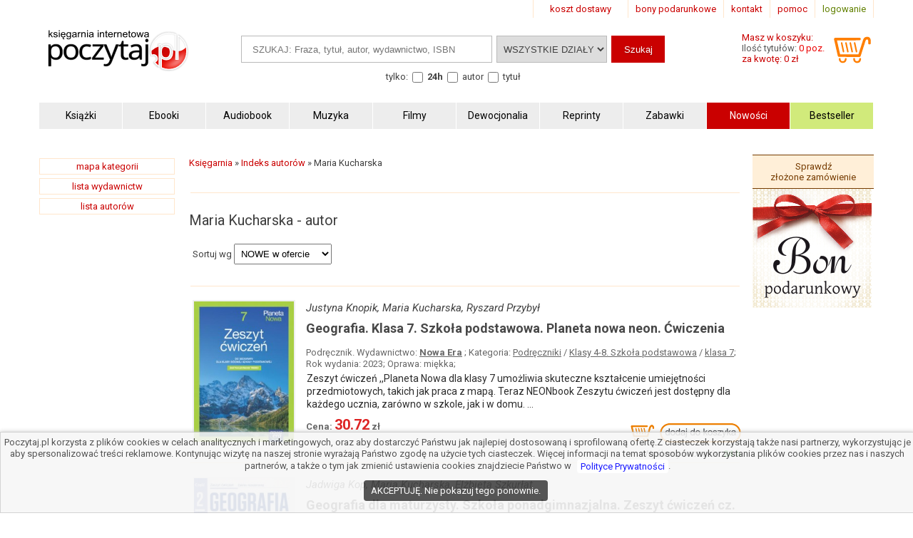

--- FILE ---
content_type: text/html; charset=UTF-8
request_url: https://www.poczytaj.pl/a/maria-kucharska
body_size: 13208
content:
<!DOCTYPE html>
<html lang="pl">
<head>
<link href="https://www.google-analytics.com" rel="preconnect">
<meta http-equiv="Content-Type" content="text/html; charset=UTF-8" />
<meta name="application-name" content="poczytaj.pl - księgarnia internetowa" />
<meta name="language" content="pl" />
<title lang="pl-pl">Maria Kucharska - autor | Księgarnia internetowa Poczytaj.pl</title>
<meta name="author" content="poczytaj.pl" />
<meta name="classification" content="księgarnia internetowa" />
<meta name="copyrights" content="Księgarnia internetowa Poczytaj.pl" />
<base href="https://www.poczytaj.pl" />
<link rel="dns-prefetch" href="https://fonts.gstatic.com" crossorigin="" />
<link rel="dns-prefetch" href="https://fonts.googleapis.com" crossorigin="" />
<link rel="dns-prefetch" href="https://static.poczytaj.pl" />

<meta name="description" content="Maria Kucharska - książki i inne utwory autora oferowane przez księgarnie internetową Poczytaj.pl Sprawdź jakie rabaty przygotowaliśmy specjalnie dla Ciebie." /><meta name="keywords" content="Maria,Kucharska,autor" />
<meta name="robots" content="index, follow" />
<meta name="googlebot" content="index, follow" />
<link rel="canonical" href="https://www.poczytaj.pl/a/maria-kucharska" />
<meta name="Distribution" content="Global" />
<meta name="language" content="pl" />  
<link rel="shortcut icon" href="https://www.poczytaj.pl/favicon.ico"  />
<meta name="viewport" content="width=device-width, initial-scale=1" />
<meta http-equiv="X-UA-Compatible" content="IE=edge">
<link rel="StyleSheet" type="text/css" href="https://static.poczytaj.pl/style.css?datcss=33175610132" media="all" blocking="render"  /> <link rel="StyleSheet" type="text/css" href="https://static.poczytaj.pl/responsive.css?datcss=313535210141" blocking="render" /> <link rel="apple-touch-icon-precomposed" href="https://www.poczytaj.pl/apple-touch-icon.png" />

<!--[if lt IE 9]>
                <script src="/html5shiv.js" async></script>
<![endif]-->

 <!--[if lte IE 7]>
	<link rel="stylesheet" type="text/css" href="/style_6_IE7.css" media="all" />
<![endif]-->

<script>
window.suggestmeyes_loaded = true;
function stronanowa(strToUrl, szer, wys)
{
strToUrll=strToUrl;
opcje='toolbar=no,location=no,directories=no,status=no,menubar=no,scrollbars=no,resizable=no,copyhistory=no,width='+szer+',height='+wys;
nazwa='Jpg'+szer+"x"+wys;
window.open(strToUrll,nazwa,opcje);
};

function utworz_ciasteczko(nazwa, value, dni) 
{
var date = new Date();
date.setTime(date.getTime() + (dni*24*60*60*1000));
var czas = "; expires=" + date.toGMTString();
document.cookie = nazwa+"="+value+czas+"; domain=www.poczytaj.pl;path=/";
}

function czytaj_cookie(nazwa) {
var nazwy = nazwa + "=";
var za = document.cookie.split(';');
for(var i=0; i < za.length; i++) 
{
var c = za[i];
while (c.charAt(0) == ' ') c = c.substring(1, c.length);
if (c.indexOf(nazwy) == 0) return c.substring(nazwy.length, c.length);}
return null;
}

function zamknij_okno_ciasteczka() 
{
utworz_ciasteczko('cookies_zamkniete', 'T', 365);
document.getElementById('cookies_wiadomosc').style.display = 'none';
}

function sprawdz_okno_ciasteczka() 
{
if(czytaj_cookie('cookies_zamkniete') == 'T') {document.getElementById('cookies_wiadomosc').style.display = 'none';}
}
 </script>
<!-- Google Tag Manager -->
<script>(function(w,d,s,l,i){w[l]=w[l]||[];w[l].push({'gtm.start':
new Date().getTime(),event:'gtm.js'});var f=d.getElementsByTagName(s)[0],
j=d.createElement(s),dl=l!='dataLayer'?'&l='+l:'';j.async=true;j.src=
'https://www.googletagmanager.com/gtm.js?id='+i+dl;f.parentNode.insertBefore(j,f);
})(window,document,'script','dataLayer','GTM-PF2QR9K');</script>
<!-- End Google Tag Manager -->
</head><body><!-- Google Tag Manager (noscript) -->
<noscript><iframe src="https://www.googletagmanager.com/ns.html?id=GTM-PF2QR9K"
height="0" width="0" style="display:none;visibility:hidden"></iframe></noscript>
<!-- End Google Tag Manager (noscript) --><header>
<div id="nav_gora"><div class="wyloguj"><a rel="nofollow" href="https://www.poczytaj.pl/koszyk#logowanie" class="logout">logowanie</a></div>
<div class="nav_but"><a href="https://www.poczytaj.pl/pomoc"  title="pomoc - jak zamówić, jak zapłacić">pomoc</a></div>
<div class="nav_but"><a href="https://www.poczytaj.pl/o-firmie" title="adres, telefony, email">kontakt</a></div>
<div><a href="https://www.poczytaj.pl/bony-prezentowe"  title="Strona z bonami podarunkowymi">bony podarunkowe</a></div> 
<div class="koszt_dostawy"><a href="https://www.poczytaj.pl/koszty-wysylki"  title="tabela kosztów dostarczenia przesyłki">koszt dostawy</a></div> 
</div> <div class="clear"></div>

<div id="box_logo">
<script type="application/ld+json">
{
  "@context": "http://schema.org",
  "@type": "Organization",
  "url": "https://www.poczytaj.pl",
  "logo": "https://static.poczytaj.pl/grafika/logo-poczytaj.svg",
  "name": "Księgarnia Poczytaj.pl"
}
</script><a href="https://www.poczytaj.pl" title="Strona główna" ><img src="https://static.poczytaj.pl/grafika/logo-poczytaj.svg"   alt="Logo Poczytaj.pl"  height="60" width="200" /></a></div><div id='koszyk_info'>
<div class="float_left">
<a rel="nofollow" href="https://www.poczytaj.pl/koszyk"  title="koszyk zamówienia">
<div><span>Masz w koszyku:</span></div>
<div class="cart" style="color:#575757">Ilość tytułów: <span class="red">0 poz.</span><span class="display_block"> za kwotę: 0 zł</span></div>
</a>
</div>
<div class="float_right">
<a rel="nofollow" href="https://www.poczytaj.pl/koszyk"  title="koszyk zamówienia"><img src="https://static.poczytaj.pl/grafika/koszyk.svg"  alt="pokaz koszyk"   height="40" width="60" /></a>
</div></div>
<script type="application/ld+json">
{
  "@context": "http://schema.org",
  "@type": "WebSite",
  "url": "https://www.poczytaj.pl",
  "potentialAction": [{
    "@type": "SearchAction",
    "target": "https://www.poczytaj.pl/index.php?akcja=pokaz_ksiazki&szukaj={szukaj}",
    "query-input": "required name=szukaj"
  }]
}
</script>
<div id="box_szukaj">
<form action="https://www.poczytaj.pl/index.php" method="get"><input type="hidden" name="akcja" value="pokaz_ksiazki" /><div id="button" style="vertical-align:top; margin: 0 5px 0 0;cursor: pointer;"><img src="https://static.poczytaj.pl/grafika/menu_b.png" width="40" height="40" alt="rozwiń menu"/></div><div style="vertical-align:top">
<label style="display: none !important" for="search"><span>Szukaj: </span></label>
<input type="text" value="" id="search" name="szukaj" placeholder="SZUKAJ: Fraza, tytuł, autor, wydawnictwo, ISBN" size="20" class="szukaj" required=""/></div><div style="vertical-align:top"><label style="display: none !important" for="category"><span>Kategoria: </span></label><select id="category" name="kategoria_szukaj" class="kategoria_szukaj">
<option value="cala_oferta" >WSZYSTKIE DZIAŁY</option><option value="01000000"  >KSIĄŻKI</option> <option value="01010000"  >- Albumy</option> <option value="01020000"  >- Biografie i wspomnienia</option> <option value="01030000"  >- Czasopisma</option> <option value="01040000"  >- Ekonomia i biznes</option> <option value="01050000"  >- Filozofia</option> <option value="01060000"  >- Historia</option> <option value="01250000"  >- Humanistyka</option> <option value="01070000"  >- Literatura</option> <option value="01220000"  >- Nauki ścisłe i przyrodnicze</option> <option value="01240000"  >- Pedagogika</option> <option value="01080000"  >- Polityka</option> <option value="01090000"  >- Poradniki</option> <option value="01140000"  >- Przewodniki i mapy</option> <option value="01100000"  >- Psychologia</option> <option value="01110000"  >- Religia</option> <option value="01120000"  >- Słowniki i encyklopedie</option> <option value="01230000"  >- Socjologia</option> <option value="01150000"  >- Sport</option> <option value="01130000"  >- Sztuka</option> <option value="01180000"  >- Reprinty</option> <option value="01270000"  >- Dla dzieci</option> <option value="01210000"  >- Książki inne</option> <option value="01190000"  >- Książki obcojęzyczne</option> <option value="01280000"  >- Kalendarze</option> <option value="01400000"  >- Zapowiedzi</option> <option value="01300000"  >- Oferta specjalna !</option> <option value="08000000"  >PODRĘCZNIKI</option> <option value="08050000"  >- Przedszkole</option> <option value="08040000"  >- Klasy 1-3. Szkoła podstawowa</option> <option value="08070000"  >- Klasy 4-8. Szkoła podstawowa</option> <option value="05000000"  >HERBATY</option> <option value="08030000"  >- Gimnazjum</option> <option value="08080000"  >- Szkoła ponadpodstawowa</option> <option value="08130000"  >- Przygotowanie do matury</option> <option value="08140000"  >- Szkoły artystyczne</option> <option value="08120000"  >- Języki obce</option> <option value="08100000"  >- Tablice</option> <option value="08110000"  >- Lektury</option> <option value="08060000"  >- Przedmioty zawodowe</option> <option value="08020000"  >- Podręczniki akademickie</option> <option value="08010000"  >- Inne</option> <option value="10000000"  >AUDIOBOOK</option> <option value="10040000"  >- Literatura, Proza</option> <option value="10030000"  >- Obcojęzyczne</option> <option value="10010000"  >- Dla dzieci i młodzieży</option> <option value="10020000"  >- Historyczne</option> <option value="10050000"  >- Inne</option> <option value="02000000"  >REPRINTY I REPLIKI</option> <option value="02010000"  >- Reprinty książek</option> <option value="02020000"  >- Reprinty map</option> <option value="02030000"  >- Reprinty rycin</option> <option value="02050000"  >- Repliki</option> <option value="04000000"  >MUZYKA</option> <option value="04010000"  >- Klasyczna</option> <option value="04030000"  >- Inna</option> <option value="04020000"  >- Rozrywkowa</option> <option value="04040000"  >- Płyta winylowa</option> <option value="06000000"  >MULTIMEDIA</option> <option value="06010000"  >- Gry</option> <option value="06020000"  >- Programy edukacyjne</option> <option value="07000000"  >FILMY</option> <option value="07250000"  >- Filmy religijne</option> <option value="07170000"  >- Filmy wojenne</option> <option value="07190000"  >- Filmy animowane</option> <option value="06030000"  >- Oprogramowanie</option> <option value="07010000"  >- Filmy dla dzieci</option> <option value="07100000"  >- Filmy obyczajowe</option> <option value="07150000"  >- Science-fiction</option> <option value="07050000"  >- Filmy historyczne</option> <option value="07030000"  >- Filmy dokumentalne</option> <option value="07090000"  >- Filmy muzyczne</option> <option value="07120000"  >- Filmy polskie</option> <option value="07130000"  >- Filmy przygodowe</option> <option value="07020000"  >- Filmy dla młodzieży</option> <option value="07060000"  >- Thriller i horror</option> <option value="07080000"  >- Komedia</option> <option value="07110000"  >- Romans</option> <option value="07160000"  >- Filmy sensacyjne</option> <option value="07180000"  >- Seriale</option> <option value="07040000"  >- Inne</option> <option value="07220000"  >- Teatr telewizji</option> <option value="07230000"  >- Dramat</option> <option value="07240000"  >- Filmy fantasy</option> <option value="09000000"  >ZABAWKI</option> <option value="09010000"  >- Gry planszowe</option> <option value="09020000"  >- Puzzle</option> <option value="09090000"  >- Klocki</option> <option value="09070000"  >- Edukacyjne</option> <option value="09150000"  >- Plastyczne</option> <option value="09200000"  >- Tablice</option> <option value="09210000"  >- Tatuaże</option> <option value="09240000"  >- Zabawki kreatywne</option> <option value="09040000"  >- Dla chłopców</option> <option value="09100000"  >- Lalki</option> <option value="09110000"  >- Łamigłówki</option> <option value="09120000"  >- Maskotki</option> <option value="09250000"  >- Lego</option> <option value="09160000"  >- Pojazdy</option> <option value="09170000"  >- Roboty</option> <option value="09060000"  >- Domino</option> <option value="09230000"  >- Zabawki drewniane</option> <option value="09050000"  >- Do kąpieli</option> <option value="09080000"  >- Instrumenty muzyczne</option> <option value="09180000"  >- Sport i rekreacja</option> <option value="09140000"  >- Pamiętniki</option> <option value="09030000"  >- Bal przebierańców</option> <option value="09190000"  >- Świecące w ciemnościach</option> <option value="12000000"  >ANTYKWARIAT</option> <option value="13000000"  >ARTYKUŁY SZKOLNE I PAPIERNICZE </option> <option value="13360000"  >- Piórniki</option> <option value="13060000"  >- Cyrkle</option> <option value="13070000"  >- Długopisy</option> <option value="13080000"  >- Dziurkacze</option> <option value="13090000"  >- Farbki</option> <option value="13100000"  >- Flamastry</option> <option value="13140000"  >- Kleje</option> <option value="13180000"  >- Kreda</option> <option value="13160000"  >- Korektory</option> <option value="13190000"  >- Kredki</option> <option value="13230000"  >- Markery</option> <option value="13280000"  >- Ołówki</option> <option value="13350000"  >- Pióra</option> <option value="13130000"  >- Kalkulatory</option> <option value="13470000"  >- Teczki</option> <option value="13570000"  >- Zeszyty</option> <option value="13380000"  >- Plastelina</option> <option value="13210000"  >- Linijki</option> <option value="13040000"  >- Bloki</option> <option value="13260000"  >- Nożyczki</option> <option value="13240000"  >- Naklejki</option> <option value="13580000"  >- Zszywacze</option> <option value="13400000"  >- Pomoce naukowe</option> <option value="13270000"  >- Okładki</option> <option value="13250000"  >- Notatniki</option> <option value="13050000"  >- Cienkopisy</option> <option value="13150000"  >- Koperty i karnety</option> <option value="13490000"  >- Temperówki</option> <option value="13530000"  >- Zakładki</option> <option value="13560000"  >- Zestawy szkolne</option> <option value="13110000"  >- Glina</option> <option value="13390000"  >- Plecaki</option> <option value="13330000"  >- Pinezki, spinacze, zszywki</option> <option value="13320000"  >- Pędzelki</option> <option value="13550000"  >- Zestawy</option> <option value="13120000"  >- Gumki</option> <option value="13010000"  >- Kreatywne</option> <option value="13520000"  >- Worki na buty</option> <option value="13410000"  >- Segregatory</option> <option value="13030000"  >- Bibuła</option> <option value="13170000"  >- Party, przyjęcia</option> <option value="13220000"  >- Magnesy</option> <option value="13290000"  >- Organizery</option> <option value="13300000"  >- Papier kancelaryjny</option> <option value="13420000"  >- Skoroszyty</option> <option value="13310000"  >- Papier ksero</option> <option value="13430000"  >- Skorowidze</option> <option value="13440000"  >- Stempelki</option> <option value="13450000"  >- Szablony</option> <option value="13460000"  >- Taśmy</option> <option value="13480000"  >- Tekstylia</option> <option value="13510000"  >- Tusze</option> <option value="13500000"  >- Tuby</option> <option value="13540000"  >- Zakładki do książek</option> <option value="14000000"  >AKCESORIA</option> <option value="14020000"  >- Gadżety</option> <option value="14030000"  >- Galanteria</option> <option value="14010000"  >- Etui na telefon, case</option> <option value="15000000"  >DEWOCJONALIA</option> <option value="15010000"  >- Różańce</option> <option value="15020000"  >- Bransolety</option> <option value="15030000"  >- Medaliki</option> <option value="15050000"  >- Krzyże</option> <option value="15060000"  >- Naklejki i magnesy</option> <option value="15040000"  >- Naszyjniki</option> <option value="75000000"  >ZDROWIE I STYL</option> <option value="75010000"  >- Miody</option> <option value="11000000"  >E-BOOK</option> <option value="11060000"  >- Historia</option> <option value="11220000"  >- Biografie</option> <option value="11380000"  >- Kuchnia</option> <option value="11450000"  >- Literatura popularnonaukowa</option> <option value="11460000"  >- Literaturoznawstwo</option> <option value="11510000"  >- Muzyka</option> <option value="11570000"  >- Polityka</option> <option value="11580000"  >- Poradniki</option> <option value="11020000"  >- Biologia Przyroda</option> <option value="11660000"  >- Religia Religioznawstwo Teologia</option> <option value="11030000"  >- Ekonomia Biznes</option> <option value="11770000"  >- Wojskowość Militaria</option> <option value="11040000"  >- Filozofia</option> <option value="11830000"  >- Literatura faktu</option> <option value="11050000"  >- Geografia</option> <option value="11070000"  >- Literatura dla dzieci</option> <option value="11080000"  >- Literatura dla młodzieży</option> <option value="11090000"  >- Matematyka</option> <option value="11100000"  >- Medycyna</option> <option value="11110000"  >- Pedagogika Oświata i szkolnictwo</option> <option value="11120000"  >- Poezja</option> <option value="11130000"  >- Psychologia</option> <option value="11140000"  >- Socjologia</option> <option value="11150000"  >- Sport Żeglarstwo</option> <option value="11170000"  >- Albumy</option> <option value="11180000"  >- Architektura</option> <option value="11190000"  >- Astrologia Parapsychologia</option> <option value="11200000"  >- Atlasy</option> <option value="11210000"  >- Bibliotekoznawstwo</option> <option value="11230000"  >- Chemia</option> <option value="11240000"  >- Dom</option> <option value="11250000"  >- Dramat</option> <option value="11260000"  >- Edukacja</option> <option value="11270000"  >- Ekologia Ochrona środowiska</option> <option value="11280000"  >- Encyklopedie</option> <option value="11290000"  >- Fantastyka</option> <option value="11300000"  >- Fizyka Astronomia</option> <option value="11310000"  >- Hobby Rekreacja</option> <option value="11320000"  >- Horror Groza</option> <option value="11330000"  >- Humor Satyra</option> <option value="11340000"  >- Informatyka</option> <option value="11350000"  >- Językoznawstwo</option> <option value="11360000"  >- Komiks</option> <option value="11370000"  >- Kryminał</option> <option value="11390000"  >- Kultura</option> <option value="11400000"  >- Leksykony</option> <option value="11410000"  >- Lektury szkolne</option> <option value="11420000"  >- Listy</option> <option value="11430000"  >- Literatura kobieca</option> <option value="11440000"  >- Literatura piękna</option> <option value="11470000"  >- Malarstwo</option> <option value="11490000"  >- Mitologia Legendy Podania</option> <option value="11500000"  >- Motoryzacja</option> <option value="11520000"  >- Nauka języków</option> <option value="11530000"  >- Ogród</option> <option value="11540000"  >- Opowiadania</option> <option value="11550000"  >- Pamiętniki Wspomnienia Dzienniki</option> <option value="11560000"  >- Poezja dla dzieci</option> <option value="11590000"  >- Powieść historyczna</option> <option value="11600000"  >- Powieść podróżnicza</option> <option value="11610000"  >- Powieść przygodowa</option> <option value="11620000"  >- Prawo Książki dla praktyków</option> <option value="11630000"  >- Prawo Podręczniki</option> <option value="11640000"  >- Przewodniki</option> <option value="11650000"  >- Publicystyka Esej</option> <option value="11670000"  >- Reportaż</option> <option value="11680000"  >- Rolnictwo Hodowla</option> <option value="11690000"  >- Romans</option> <option value="11700000"  >- Sensacja Thriller</option> <option value="11710000"  >- Słowniki</option> <option value="11720000"  >- Sztuka</option> <option value="11730000"  >- Śpiewniki Kolędy</option> <option value="11740000"  >- Teatr Film</option> <option value="11750000"  >- Technika</option> <option value="11760000"  >- Turystyka Hotelarstwo</option> <option value="11780000"  >- Wywiad</option> <option value="11790000"  >- Zdrowie Uroda</option> <option value="11810000"  >- Podręczniki szkolne</option> <option value="11820000"  >- Literatura obcojęzyczna</option> <option value="11840000"  >- Gry</option> <option value="11850000"  >- Proza</option> <option value="11860000"  >- Erotyka</option> </select></div><div style="vertical-align:top"><input type="submit" value="Szukaj"  class="szukaj_t" /></div><input type="hidden" name="id" value="best" /><input type="hidden" name="limit" value="10" /><div class="box_check"><span>tylko:</span>
<input class="checkbox" name="czas_realizacji" id="24h" type="checkbox" value="24"  />&nbsp;<label for="24h"><b>24h</b></label>
<fieldset style="display:inline;border:0"><input class="checkbox" name="gdzie" id="autor" type="checkbox" value="autor"  /> <label for="autor">autor</label> 
<input class="checkbox" name="gdzie" id="tytul" type="checkbox" value="tytul"  />  <label for="tytul">tytuł</label></fieldset>   
  
</div></form></div><div class="clear"></div><div id="nawigacja">
<nav>
<ul>
<li><a href="https://www.poczytaj.pl/k/ksiazki"  title="Książki - Tanie książki każdego rodzaju i tematyki"><strong>Książki</strong></a></li>
<li><a href="https://www.poczytaj.pl/k/e-book"  title="Ebooki"><strong><span>Ebooki</span></strong></a></li>
<li><a href="https://www.poczytaj.pl/k/audiobook"   title="Najlepsze Audiobooki | Tanie Audiobooki mp3"><strong>Audiobook</strong></a></li>
<li><a href="https://www.poczytaj.pl/k/muzyka"   title="Utwory muzyczne, piosenki, muzyka, płyty"><strong>Muzyka</strong></a></li>
<li><a href="https://www.poczytaj.pl/k/filmy"  title="Filmy | Oferta filmów DVD"><strong>Filmy</strong></a></li>
<li><a href="https://www.poczytaj.pl/k/dewocjonalia"  title="Dewocjonalia"><strong>Dewocjonalia</strong></a></li>
<li><a href="https://www.poczytaj.pl/k/reprinty"  title="Reprinty"><strong>Reprinty</strong></a></li>
<li><a href="https://www.poczytaj.pl/k/zabawki"  title="Zabawki dla dzieci"><strong>Zabawki</strong></a></li>
<li class="nowosc"><a href="https://www.poczytaj.pl/nowosci"  title="Ostatnio dodane książki"><strong>Nowości</strong></a></li>
<li class="bestseller"><a href="https://www.poczytaj.pl/bestseller"  title="Najlepiej sprzedające się książki"><strong>Bestseller</strong></a></li>
</ul>
</nav>
</div>
<div class="clear"></div>
</header><aside><div id="cookies_wiadomosc">
 Poczytaj.pl korzysta z plików cookies w celach analitycznych i marketingowych, oraz aby dostarczyć Państwu jak najlepiej dostosowaną i sprofilowaną ofertę.Z ciasteczek korzystają także nasi partnerzy, wykorzystując je aby spersonalizować treści reklamowe. Kontynując wizytę na naszej stronie wyrażają Państwo zgodę na użycie tych ciasteczek. Więcej informacji na temat sposobów wykorzystania plików cookies przez nas i naszych partnerów, a także o tym jak zmienić ustawienia cookies znajdziecie Państwo w <a href="https://www.poczytaj.pl/polityka_prywatnosci" title="Polityka Prywatnosci" style="color: #00f; background-color: #fff;">Polityce Prywatności</a>.<br /><div style="  line-height: 13px;
  background-color: #424242;
  padding: 8px 10px;
  margin: 10px;
  margin-left: 0px;
  display: inline-block;
  vertical-align: middle;
  color: #FFF;
  border-radius: 4px;
  margin-left: 5px;
  text-decoration: none;
  cursor: pointer;
" onclick="javascript:zamknij_okno_ciasteczka();" id="zamknji_okno_cookies"> AKCEPTUJĘ. Nie pokazuj tego ponownie. </div ></div>
<script>sprawdz_okno_ciasteczka();</script></aside><div id="sekcja">
<div id="lewa_kolumna">
<div class="ramka"><a href="https://www.poczytaj.pl/k" title="lista kategorii">mapa kategorii</a></div>
<div class="ramka"><a href="https://www.poczytaj.pl/w">lista wydawnictw</a>
</div>
<div class="ramka"><a href="https://www.poczytaj.pl/indeks_autorow">lista autorów</a>
</div> <nav>    <script type="application/ld+json">
{
  "@context": "http://schema.org",
  "@type": "BreadcrumbList",
  "itemListElement": [
   {
    "@type": "ListItem",
    "position": 1,
    "item": {
      "@id": "https://www.poczytaj.pl",
      "name": "Księgarnia"
    }
  },{
    "@type": "ListItem",
    "position": 2,
    "item": {
      "@id": "https://www.poczytaj.pl/indeks_autorow",
      "name": "Indeks autorów"
    }
  }  ]
}
</script>  
 </nav></div><main id="main1"><div id="sciezka"><div><a href="https://www.poczytaj.pl" title="Księgarnia Poczytaj.pl"><span>Księgarnia</span></a> &#187; <div><a href="https://www.poczytaj.pl/indeks_autorow"  title="Indeks autorów"  class="kat1"><span>Indeks autorów</span></a> &#187; <div>Maria Kucharska</div></div></div></div><div class="clear"></div><hr /><div class="nazwa_strony" style="float:left">  <h1>Maria Kucharska - autor</h1></div><div class="clear"></div>
<div class="padding"><div class="sort_form"><form  action="/a/maria-kucharska" method="get" style="margin:0"><label class="dane red" for="sortowanie">Sortuj wg</label> <select id="sortowanie" name="id" onchange="javascript:submit()"><option  value="tytul">tytułu</option>
<option  value="cena_r">ceny rosnąco</option>
<option  value="cena_m">ceny malejąco</option> <option  value="best">Najlepiej pasujące</option> <option selected="selected" value="data">NOWE w ofercie</option> 
</select></form></div></div><hr /><div class="clear"></div> <div>
<div class="lista_okl"><a title="Więcej..." href="https://www.poczytaj.pl/podrecznik/geografia-sp-7-planeta-nowa-neon-cw-2023-knopik-justyna,567367"><img src="https://static.poczytaj.pl/grafika/loading.gif" data-src="https://staticl.poczytaj.pl/567000/geografia-sp-7-planeta-nowa-neon-cw-2023-knopik-justyna,567367-s.jpg"     alt="okładka podręcznika - Geografia. Klasa 7. Szkoła podstawowa. Planeta nowa neon. Ćwiczenia"  class="lazy okl"  width="140" height="197" /></a></div>
<div class="lista_poz">
  <div class="autor_lista">Justyna Knopik, Maria Kucharska, Ryszard Przybył</div><div><h3><a href="https://www.poczytaj.pl/podrecznik/geografia-sp-7-planeta-nowa-neon-cw-2023-knopik-justyna,567367" class="tytul" title="Geografia. Klasa 7. Szkoła podstawowa. - Justyna Knopik" id="id567367">Geografia. Klasa 7. Szkoła podstawowa. Planeta nowa neon. Ćwiczenia</a></h3></div> 
  <span class="dane">Podręcznik. Wydawnictwo:  <strong><a href="https://www.poczytaj.pl/w/nowa-era"  style="color:rgb(103, 103, 103)" title="Książki, publikacje wydane przez Nowa Era">Nowa Era</a> </strong>;  Kategoria: <a href="k/podreczniki" style="color:rgb(103, 103, 103)" title="Podręczniki szkolne i akademickie | Książki do szkoły" >Podręczniki</a> / <a href="k/podreczniki-klasy-4-8-szkola-podstawowa" style="color:rgb(103, 103, 103)" title="Podręczniki do klas 4-8 szkoły podstawowej" >Klasy 4-8. Szkoła podstawowa</a> / <a href="k/szkola-podstawowa-klasa-7" style="color:rgb(103, 103, 103)" title="" >klasa 7</a>; Rok wydania: 2023; Oprawa: miękka; </span>  <div class="opis">Zeszyt ćwiczeń ,,Planeta Nowa dla klasy 7 umożliwia skuteczne kształcenie umiejętności przedmiotowych, takich jak praca z mapą. Teraz NEONbook Zeszytu ćwiczeń jest dostępny dla każdego ucznia, zarówno w szkole, jak i w domu. ...</div> 
<div class="lista_cena"><span class="cena display_block"> <span class="cenad">30.72</span>&nbsp;</span></div> <div class="lista_koszyk"><form name="addToCartForm567367286" class="addToCartForm567367286">
  <input type="hidden" id="inputid567367286" class="inputid" value="567367"/>
  <input type="hidden" id="inputt567367286" class="inputt" value="567367286"/>
  <input id="submitbutton567367286" class="bt_add tg-btn tg-btnstyletwo"  type="image" alt="DODAJ DO KOSZYKA" src="https://static.poczytaj.pl/grafika/koszyk_n.png" />
</form> <span>Wyślemy w czasie:</span><span class="green"><b> 24 h </b> </span></div> 
</div></div>
  <div class="clear"><hr /></div>            
               <div>
<div class="lista_okl"><a title="Więcej..." href="https://www.poczytaj.pl/podrecznik/geografia-dla-maturzysty-zeszyt-cwiczen-czesc-2-zakres-rozszerzony-szkola-ponadgimnazjalna-jadwiga-kop,410331"><img src="https://static.poczytaj.pl/grafika/loading.gif" data-src="https://staticl.poczytaj.pl/410000/geografia-dla-maturzysty-zeszyt-cwiczen-czesc-2-zakres-rozszerzony-szkola-ponadgimnazjalna-jadwiga-kop,410331-s.jpg"     alt="okładka podręcznika - Geografia dla maturzysty. Szkoła ponadgimnazjalna. Zeszyt ćwiczeń cz. 2. Zakres rozszerzony"  class="lazy okl"  width="140" height="203" /></a></div>
<div class="lista_poz">
  <div class="autor_lista">Jadwiga Kop, Maria Kucharska, Elżbieta Szkurłat</div><div><h3><a href="https://www.poczytaj.pl/podrecznik/geografia-dla-maturzysty-zeszyt-cwiczen-czesc-2-zakres-rozszerzony-szkola-ponadgimnazjalna-jadwiga-kop,410331" class="tytul" title="Geografia dla maturzysty. Szkoła - Jadwiga Kop" id="id410331">Geografia dla maturzysty. Szkoła ponadgimnazjalna. Zeszyt ćwiczeń cz. 2. Zakres rozszerzony</a></h3></div> 
  <span class="dane">Podręcznik. Wydawnictwo:  <strong><a href="https://www.poczytaj.pl/w/nowa-era"  style="color:rgb(103, 103, 103)" title="Książki, publikacje wydane przez Nowa Era">Nowa Era</a> </strong>;  Kategoria: <a href="k/podreczniki" style="color:rgb(103, 103, 103)" title="Podręczniki szkolne i akademickie | Książki do szkoły" >Podręczniki</a> / <a href="k/podreczniki-przygotowanie-do-matury" style="color:rgb(103, 103, 103)" title="Przygotowanie do matury, repetytoria i testy  " >Przygotowanie do matury</a> / <a href="k/podreczniki-przygotowanie-do-matury-geografii" style="color:rgb(103, 103, 103)" title="Przygotowanie do matury z geografii" >z geografii</a>; Rok wydania: 2018; Oprawa: miękka; </span>  <div class="opis">Zeszyt ćwiczeń Geografia dla maturzysty to zbiór około 300 zadań z zakresu geografii społeczno-gospodrczej, umożliwiających opanowanie i utrwalenie najważniejszych umiejętności z geografii. Zeszyt ćwiczeń Geografia dla maturzysty to...</div> 
<div class="lista_cena"><div class="float_left"><span class="komunikat">pozycja niedostępna</span></div></div> <div class="lista_koszyk"> </div> 
</div></div>
  <div class="clear"><hr /></div>            
               <div>
<div class="lista_okl"><a title="Więcej..." href="https://www.poczytaj.pl/podrecznik/geografia-dla-maturzysty-podrecznik-czesc-2-zakres-rozszerzony-szkola-ponadgimnazjalna-jadwiga-kop,410330"><img src="https://static.poczytaj.pl/grafika/loading.gif" data-src="https://staticl.poczytaj.pl/410000/geografia-dla-maturzysty-podrecznik-czesc-2-zakres-rozszerzony-szkola-ponadgimnazjalna-jadwiga-kop,410330-s.jpg"     alt="okładka podręcznika - Geografia dla maturzysty. Szkoła ponadgimnazjalna. Podręcznik cz. 2 Zakres rozszerzony"  class="lazy okl"  width="140" height="203" /></a></div>
<div class="lista_poz">
  <div class="autor_lista">Jadwiga Kop, Maria Kucharska, Elżbieta Szkurłat</div><div><h3><a href="https://www.poczytaj.pl/podrecznik/geografia-dla-maturzysty-podrecznik-czesc-2-zakres-rozszerzony-szkola-ponadgimnazjalna-jadwiga-kop,410330" class="tytul" title="Geografia dla maturzysty. Szkoła - Jadwiga Kop" id="id410330">Geografia dla maturzysty. Szkoła ponadgimnazjalna. Podręcznik cz. 2 Zakres rozszerzony</a></h3></div> 
  <span class="dane">Podręcznik. Wydawnictwo:  <strong><a href="https://www.poczytaj.pl/w/nowa-era"  style="color:rgb(103, 103, 103)" title="Książki, publikacje wydane przez Nowa Era">Nowa Era</a> </strong>;  Kategoria: <a href="k/podreczniki" style="color:rgb(103, 103, 103)" title="Podręczniki szkolne i akademickie | Książki do szkoły" >Podręczniki</a> / <a href="k/podreczniki-przygotowanie-do-matury" style="color:rgb(103, 103, 103)" title="Przygotowanie do matury, repetytoria i testy  " >Przygotowanie do matury</a> / <a href="k/podreczniki-przygotowanie-do-matury-geografii" style="color:rgb(103, 103, 103)" title="Przygotowanie do matury z geografii" >z geografii</a>; Rok wydania: 2018; Oprawa: miękka; </span>  <div class="opis">Podręcznik Geografia dla maturzysty umożliwia kształcenie kluczowych umiejętności sprawdzanych na maturze, takich jak analiza danych statystycznych. Ponadto: Pomaga zrozumieć najważniejsze treści z geografii społeczno-ekonomicznej...</div> 
<div class="lista_cena"><div class="float_left"><span class="komunikat">pozycja niedostępna</span></div></div> <div class="lista_koszyk"> </div> 
</div></div>
  <div class="clear"><hr /></div>            
               <div>
<div class="lista_okl"><a title="Więcej..." href="https://www.poczytaj.pl/podrecznik/planeta-nowa-geografia-7-zeszyt-cwiczen-szkola-podstawowa-knopik-justyna,392108"><img src="https://static.poczytaj.pl/grafika/loading.gif" data-src="https://staticl.poczytaj.pl/392000/planeta-nowa-geografia-7-zeszyt-cwiczen-szkola-podstawowa-knopik-justyna,392108-s.jpg"     alt="okładka podręcznika - Planeta. Nowa Geografia 7. Szkoła podstawowa. Zeszyt ćwiczeń"  class="lazy okl"  width="140" height="204" /></a></div>
<div class="lista_poz">
  <div class="autor_lista">Justyna Knopik, Maria Kucharska, Ryszard Przybył</div><div><h3><a href="https://www.poczytaj.pl/podrecznik/planeta-nowa-geografia-7-zeszyt-cwiczen-szkola-podstawowa-knopik-justyna,392108" class="tytul" title="Planeta. Nowa Geografia 7. Szkoła - Justyna Knopik" id="id392108">Planeta. Nowa Geografia 7. Szkoła podstawowa. Zeszyt ćwiczeń</a></h3></div> 
  <span class="dane">Podręcznik. Wydawnictwo:  <strong><a href="https://www.poczytaj.pl/w/nowa-era"  style="color:rgb(103, 103, 103)" title="Książki, publikacje wydane przez Nowa Era">Nowa Era</a> </strong>;  Kategoria: <a href="k/podreczniki" style="color:rgb(103, 103, 103)" title="Podręczniki szkolne i akademickie | Książki do szkoły" >Podręczniki</a> / <a href="k/podreczniki-klasy-4-8-szkola-podstawowa" style="color:rgb(103, 103, 103)" title="Podręczniki do klas 4-8 szkoły podstawowej" >Klasy 4-8. Szkoła podstawowa</a> / <a href="k/szkola-podstawowa-klasa-7" style="color:rgb(103, 103, 103)" title="" >klasa 7</a>; Rok wydania: 2017; Oprawa: miękka; </span>  <div class="opis">Zeszyt ćwiczeń Planeta Nowa dla klasy siódmej szkoły podstawowej zawiera szereg elementów, które nie tylko kształcą najważniejsze umiejętności, ale również rozbudzają zainteresowanie przedmiotem. Unikatowa forma zeszytu ćwiczeń:...</div> 
<div class="lista_cena"><div class="float_left"><span class="komunikat">pozycja niedostępna</span></div></div> <div class="lista_koszyk"> </div> 
</div></div>
  <div class="clear"><hr /></div>            
               <div>
<div class="lista_okl"><a title="Więcej..." href="https://www.poczytaj.pl/podrecznik/swiat-bez-tajemnic-2-podrecznik-gimnazjum-jadwiga-kop,388396"><img src="https://static.poczytaj.pl/grafika/loading.gif" data-src="https://staticl.poczytaj.pl/388000/swiat-bez-tajemnic-2-podrecznik-gimnazjum-jadwiga-kop,388396-s.jpg"     alt="okładka podręcznika - Świat bez tajemnic 2. Gimnazjum. Podręcznik"  class="lazy okl"  width="140" height="201" /></a></div>
<div class="lista_poz">
  <div class="autor_lista">Jadwiga Kop, Maria Kucharska, Alina Witek-Nowakowska</div><div><h3><a href="https://www.poczytaj.pl/podrecznik/swiat-bez-tajemnic-2-podrecznik-gimnazjum-jadwiga-kop,388396" class="tytul" title="Świat bez tajemnic 2. Gimnazjum. - Jadwiga Kop" id="id388396">Świat bez tajemnic 2. Gimnazjum. Podręcznik</a></h3></div> 
  <span class="dane">Podręcznik. Wydawnictwo:  <strong><a href="https://www.poczytaj.pl/w/nowa-era"  style="color:rgb(103, 103, 103)" title="Książki, publikacje wydane przez Nowa Era">Nowa Era</a> </strong>;  Kategoria: <a href="k/podreczniki" style="color:rgb(103, 103, 103)" title="Podręczniki szkolne i akademickie | Książki do szkoły" >Podręczniki</a> / <a href="k/podreczniki-gimnazjum" style="color:rgb(103, 103, 103)" title="Podręczniki do szkoły gimnazjalnej" >Gimnazjum</a> / <a href="k/podreczniki-gimnazjum-klasa-2" style="color:rgb(103, 103, 103)" title="Podręczniki do 2 klasy gimnazjum " >klasa 2</a> / <a href="k/podreczniki-gimnazjum-klasa-2-geografia" style="color:rgb(103, 103, 103)" title="Podręczniki do geografii do 2 klasy gimnazjum " >geografia</a>; Rok wydania: 2016; Oprawa: miękka; </span>  <div class="opis">Podręcznik Świat bez tajemnic. Klasa 2 zawiera wiele elementów, które ułatwiają zrozumienie treści omawianych na lekcjach oraz skuteczne przygotowanie się do sprawdzianów. W przystępny sposób: Kształci umiejętność analizy i...</div> 
<div class="lista_cena"><div class="float_left"><span class="komunikat">pozycja niedostępna</span></div></div> <div class="lista_koszyk"> </div> 
</div></div>
  <div class="clear"><hr /></div>            
               <div>
<div class="lista_okl"><a title="Więcej..." href="https://www.poczytaj.pl/podrecznik/planeta-nowa-2-zeszyt-cwiczen-gimnazjum-maria-kucharska,387974"><img src="https://static.poczytaj.pl/grafika/loading.gif" data-src="https://staticl.poczytaj.pl/387000/planeta-nowa-2-zeszyt-cwiczen-gimnazjum-maria-kucharska,387974-s.jpg"     alt="okładka podręcznika - Planeta Nowa 2. Gimnazjum. Zeszyt ćwiczeń"  class="lazy okl"  width="140" height="206" /></a></div>
<div class="lista_poz">
  <div class="autor_lista">Maria Kucharska</div><div><h3><a href="https://www.poczytaj.pl/podrecznik/planeta-nowa-2-zeszyt-cwiczen-gimnazjum-maria-kucharska,387974" class="tytul" title="Planeta Nowa 2. Gimnazjum. Zeszyt - Maria Kucharska" id="id387974">Planeta Nowa 2. Gimnazjum. Zeszyt ćwiczeń</a></h3></div> 
  <span class="dane">Podręcznik. Wydawnictwo:  <strong><a href="https://www.poczytaj.pl/w/nowa-era"  style="color:rgb(103, 103, 103)" title="Książki, publikacje wydane przez Nowa Era">Nowa Era</a> </strong>;  Kategoria: <a href="k/podreczniki" style="color:rgb(103, 103, 103)" title="Podręczniki szkolne i akademickie | Książki do szkoły" >Podręczniki</a> / <a href="k/podreczniki-gimnazjum" style="color:rgb(103, 103, 103)" title="Podręczniki do szkoły gimnazjalnej" >Gimnazjum</a> / <a href="k/podreczniki-gimnazjum-klasa-2" style="color:rgb(103, 103, 103)" title="Podręczniki do 2 klasy gimnazjum " >klasa 2</a> / <a href="k/podreczniki-gimnazjum-klasa-2-geografia" style="color:rgb(103, 103, 103)" title="Podręczniki do geografii do 2 klasy gimnazjum " >geografia</a>; Rok wydania: 2017; Oprawa: miękka; </span>  <div class="opis">Zeszyt ćwiczeń Planeta Nowa 2 zawiera szereg elementów, które nie tylko kształcą najważniejsze umiejętności, ale również rozbudzają zainteresowanie przedmiotem. Unikatowa forma zeszytu ćwiczeń: Ułatwia naukę korzystania z...</div> 
<div class="lista_cena"><div class="float_left"><span class="komunikat">pozycja niedostępna</span></div></div> <div class="lista_koszyk"> </div> 
</div></div>
  <div class="clear"><hr /></div>            
               <div>
<div class="lista_okl"><a title="Więcej..." href="https://www.poczytaj.pl/podrecznik/planeta-nowa-1-zeszyt-cwiczen-gimnazjum-kucharska-maria,368284"><img src="https://static.poczytaj.pl/grafika/loading.gif" data-src="https://staticl.poczytaj.pl/368000/planeta-nowa-1-zeszyt-cwiczen-gimnazjum-kucharska-maria,368284-s.jpg"     alt="okładka podręcznika - Planeta nowa 1. Geografia. Klasa1. Gimnazjum. Zeszyt ćwiczeń."  class="lazy okl"  width="140" height="201" /></a></div>
<div class="lista_poz">
  <div class="autor_lista">Maria Kucharska</div><div><h3><a href="https://www.poczytaj.pl/podrecznik/planeta-nowa-1-zeszyt-cwiczen-gimnazjum-kucharska-maria,368284" class="tytul" title="Planeta nowa 1. Geografia. Klasa1. - Maria Kucharska" id="id368284">Planeta nowa 1. Geografia. Klasa1. Gimnazjum. Zeszyt ćwiczeń.</a></h3></div> 
  <span class="dane">Podręcznik. Wydawnictwo:  <strong><a href="https://www.poczytaj.pl/w/nowa-era"  style="color:rgb(103, 103, 103)" title="Książki, publikacje wydane przez Nowa Era">Nowa Era</a> </strong>;  Kategoria: <a href="k/podreczniki" style="color:rgb(103, 103, 103)" title="Podręczniki szkolne i akademickie | Książki do szkoły" >Podręczniki</a> / <a href="k/podreczniki-gimnazjum" style="color:rgb(103, 103, 103)" title="Podręczniki do szkoły gimnazjalnej" >Gimnazjum</a> / <a href="k/podreczniki-gimnazjum-klasa-1" style="color:rgb(103, 103, 103)" title="Podręczniki do 1 klasy gimnazjum " >klasa 1</a> / <a href="k/podreczniki-gimnazjum-klasa-1-geografia" style="color:rgb(103, 103, 103)" title="Podręczniki do geografii do 1 klasy gimnazjum " >geografia</a>; Rok wydania: 2016; Oprawa: miękka; </span>  <div class="opis">Publikacja dla ucznia skutecznie kształcąca kluczowe umiejętności, takie jak: praca z mapą czy wykonywanie obliczeń. Element Sprawdź, czy znasz mapę! oraz inne różnorodne zadania z mapą kształcą umiejętność analizy i interpretacji...</div> 
<div class="lista_cena"><div class="float_left"><span class="komunikat">pozycja niedostępna</span></div></div> <div class="lista_koszyk"> </div> 
</div></div>
  <div class="clear"><hr /></div>            
               <div>
<div class="lista_okl"><a title="Więcej..." href="https://www.poczytaj.pl/podrecznik/tylko-geografia-zeszyt-cwiczen-zakres-podstawowy-szkoly-ponadgimnazjalne-kop-jadwiga,364753"><img src="https://static.poczytaj.pl/grafika/loading.gif" data-src="https://staticl.poczytaj.pl/364000/tylko-geografia-zeszyt-cwiczen-zakres-podstawowy-szkoly-ponadgimnazjalne-kop-jadwiga,364753-s.jpg"     alt="okładka podręcznika - Tylko Geografia. Szkoła ponadgimnazjalna. Zeszyt ćwiczeń. Zakres podstawowy"  class="lazy okl"  width="140" height="200" /></a></div>
<div class="lista_poz">
  <div class="autor_lista">Jadwiga Kop, Maria Kucharska, Elżbieta Szkurłat</div><div><h3><a href="https://www.poczytaj.pl/podrecznik/tylko-geografia-zeszyt-cwiczen-zakres-podstawowy-szkoly-ponadgimnazjalne-kop-jadwiga,364753" class="tytul" title="Tylko Geografia. Szkoła ponadgimnazjalna. - Jadwiga Kop" id="id364753">Tylko Geografia. Szkoła ponadgimnazjalna. Zeszyt ćwiczeń. Zakres podstawowy</a></h3></div> 
  <span class="dane">Podręcznik. Wydawnictwo:  <strong><a href="https://www.poczytaj.pl/w/nowa-era"  style="color:rgb(103, 103, 103)" title="Książki, publikacje wydane przez Nowa Era">Nowa Era</a> </strong>;  Kategoria: <a href="k/podreczniki" style="color:rgb(103, 103, 103)" title="Podręczniki szkolne i akademickie | Książki do szkoły" >Podręczniki</a> / <a href="k/podreczniki-szkola-ponadgimnazjalna" style="color:rgb(103, 103, 103)" title="Podręczniki do szkoły ponadpodstawowej" >Szkoła ponadpodstawowa</a> / <a href="k/podreczniki-szkola-ponadgimnazjalna-geografia" style="color:rgb(103, 103, 103)" title="" >geografia</a>; Rok wydania: 2016; Oprawa: miękka; </span>  <div class="opis">Zeszyt ćwiczeń stanowi uzupełnienie podręcznika Tylko geografia, przedstawiającego treści z geografii społeczno-ekonomicznej ogólnej. Zawiera około 140 zadań skorelowanych z rozdziałami podręcznika, w tym liczne zadania z wykorzystaniem...</div> 
<div class="lista_cena"><div class="float_left"><span class="komunikat">pozycja niedostępna</span></div></div> <div class="lista_koszyk"> </div> 
</div></div>
  <div class="clear"><hr /></div>            
               <div>
<div class="lista_okl"><a title="Więcej..." href="https://www.poczytaj.pl/podrecznik/geografia-dla-maturzysty-zeszyt-cwiczen-czesc-2-zakres-rozszerzony-szkoly-ponadgimnazjalne-kop-jadwiga,362095"><img src="https://static.poczytaj.pl/grafika/loading.gif" data-src="https://staticl.poczytaj.pl/362000/geografia-dla-maturzysty-zeszyt-cwiczen-czesc-2-zakres-rozszerzony-szkoly-ponadgimnazjalne-kop-jadwiga,362095-s.jpg"     alt="okładka podręcznika - Geografia dla maturzysty. Szkoły ponadgimnazjalne. Zeszyt ćwiczeń cz. 2. Zakres rozszerzony"  class="lazy okl"  width="140" height="203" /></a></div>
<div class="lista_poz">
  <div class="autor_lista">Jadwiga Kop, Maria Kucharska, Elżbieta Szkurłat</div><div><h3><a href="https://www.poczytaj.pl/podrecznik/geografia-dla-maturzysty-zeszyt-cwiczen-czesc-2-zakres-rozszerzony-szkoly-ponadgimnazjalne-kop-jadwiga,362095" class="tytul" title="Geografia dla maturzysty. Szkoły - Jadwiga Kop" id="id362095">Geografia dla maturzysty. Szkoły ponadgimnazjalne. Zeszyt ćwiczeń cz. 2. Zakres rozszerzony</a></h3></div> 
  <span class="dane">Podręcznik. Wydawnictwo:  <strong><a href="https://www.poczytaj.pl/w/nowa-era"  style="color:rgb(103, 103, 103)" title="Książki, publikacje wydane przez Nowa Era">Nowa Era</a> </strong>;  Kategoria: <a href="k/podreczniki" style="color:rgb(103, 103, 103)" title="Podręczniki szkolne i akademickie | Książki do szkoły" >Podręczniki</a> / <a href="k/podreczniki-szkola-ponadgimnazjalna" style="color:rgb(103, 103, 103)" title="Podręczniki do szkoły ponadpodstawowej" >Szkoła ponadpodstawowa</a> / <a href="k/podreczniki-szkola-ponadgimnazjalna-geografia" style="color:rgb(103, 103, 103)" title="" >geografia</a>; Rok wydania: 2015; Oprawa: miękka; </span>  <div class="opis">Zeszyt ćwiczeń stanowi uzupełnienie podręcznika Geografia dla maturzysty, cz. 2, przedstawiającego treści z geografii społeczno-ekonomicznej świata. Zawiera około 300 zadań skorelowanych z rozdziałami podręcznika, w tym liczne zadania...</div> 
<div class="lista_cena"><div class="float_left"><span class="komunikat">pozycja niedostępna</span></div></div> <div class="lista_koszyk"> </div> 
</div></div>
  <div class="clear"><hr /></div>            
               <div>
<div class="lista_okl"><a title="Więcej..." href="https://www.poczytaj.pl/podrecznik/geografia-dla-maturzysty-podrecznik-czesc-2-zakres-rozszerzony-szkoly-ponadgimnazjalne-kop-jadwiga,362094"><img src="https://static.poczytaj.pl/grafika/loading.gif" data-src="https://staticl.poczytaj.pl/362000/geografia-dla-maturzysty-podrecznik-czesc-2-zakres-rozszerzony-szkoly-ponadgimnazjalne-kop-jadwiga,362094-s.jpg"     alt="okładka podręcznika - Geografia dla maturzysty. Szkoły ponadgimnazjalne. Podręcznik cz. 2 Zakres rozszerzony"  class="lazy okl"  width="140" height="203" /></a></div>
<div class="lista_poz">
  <div class="autor_lista">Jadwiga Kop, Maria Kucharska, Elżbieta Szkurłat</div><div><h3><a href="https://www.poczytaj.pl/podrecznik/geografia-dla-maturzysty-podrecznik-czesc-2-zakres-rozszerzony-szkoly-ponadgimnazjalne-kop-jadwiga,362094" class="tytul" title="Geografia dla maturzysty. Szkoły - Jadwiga Kop" id="id362094">Geografia dla maturzysty. Szkoły ponadgimnazjalne. Podręcznik cz. 2 Zakres rozszerzony</a></h3></div> 
  <span class="dane">Podręcznik. Wydawnictwo:  <strong><a href="https://www.poczytaj.pl/w/nowa-era"  style="color:rgb(103, 103, 103)" title="Książki, publikacje wydane przez Nowa Era">Nowa Era</a> </strong>;  Kategoria: <a href="k/podreczniki" style="color:rgb(103, 103, 103)" title="Podręczniki szkolne i akademickie | Książki do szkoły" >Podręczniki</a> / <a href="k/podreczniki-szkola-ponadgimnazjalna" style="color:rgb(103, 103, 103)" title="Podręczniki do szkoły ponadpodstawowej" >Szkoła ponadpodstawowa</a> / <a href="k/podreczniki-szkola-ponadgimnazjalna-geografia" style="color:rgb(103, 103, 103)" title="" >geografia</a>; Rok wydania: 2015; Oprawa: miękka; </span>  <div class="opis">Podręcznik zawiera treści z geografii społeczno-ekonomicznej świata. Dzięki czytelnym mapom, schematom oraz licznym diagramom pomaga zrozumieć najważniejsze treści z geografii społeczno-ekonomicznej świata. Element Synteza...</div> 
<div class="lista_cena"><div class="float_left"><span class="komunikat">pozycja niedostępna</span></div></div> <div class="lista_koszyk"> </div> 
</div></div>
  <div class="clear"><hr /></div>            
               <div>
<div class="lista_okl"><a title="Więcej..." href="https://www.poczytaj.pl/podrecznik/tylko-geografia-podrecznik-zakres-podstawowy-szkoly-ponadgimnazjalne-kop-jadwiga,360103"><img src="https://static.poczytaj.pl/grafika/loading.gif" data-src="https://staticl.poczytaj.pl/360000/tylko-geografia-podrecznik-zakres-podstawowy-szkoly-ponadgimnazjalne-kop-jadwiga,360103-s.jpg"     alt="okładka podręcznika - Tylko geografia. Szkoła ponadgimnazjalna. Podręcznik. Zakres podstawowy"  class="lazy okl"  width="140" height="200" /></a></div>
<div class="lista_poz">
  <div class="autor_lista">Jadwiga Kop, Maria Kucharska, Elżbieta Szkurłat</div><div><h3><a href="https://www.poczytaj.pl/podrecznik/tylko-geografia-podrecznik-zakres-podstawowy-szkoly-ponadgimnazjalne-kop-jadwiga,360103" class="tytul" title="Tylko geografia. Szkoła ponadgimnazjalna. - Jadwiga Kop" id="id360103">Tylko geografia. Szkoła ponadgimnazjalna. Podręcznik. Zakres podstawowy</a></h3></div> 
  <span class="dane">Podręcznik. Wydawnictwo:  <strong><a href="https://www.poczytaj.pl/w/nowa-era"  style="color:rgb(103, 103, 103)" title="Książki, publikacje wydane przez Nowa Era">Nowa Era</a> </strong>;  Kategoria: <a href="k/podreczniki" style="color:rgb(103, 103, 103)" title="Podręczniki szkolne i akademickie | Książki do szkoły" >Podręczniki</a> / <a href="k/podreczniki-szkola-ponadgimnazjalna" style="color:rgb(103, 103, 103)" title="Podręczniki do szkoły ponadpodstawowej" >Szkoła ponadpodstawowa</a> / <a href="k/podreczniki-szkola-ponadgimnazjalna-geografia" style="color:rgb(103, 103, 103)" title="" >geografia</a>; Rok wydania: 2015; Oprawa: miękka; </span>  <div class="opis">Podręcznik realizuje treści geografii społeczno-ekonomicznej ogólnej. Atrakcyjnie zilustrowane procesy i zagadnienia, liczne ciekawostki oraz inspirujące zadania to tylko przykłady elementów, które ułatwiają uczniowi zrozumienie...</div> 
<div class="lista_cena"><div class="dane"> <del style="font-size:16px">43.68&nbsp;zł</del>&nbsp;<span class="cena"> <span class="cenad">42.67</span>&nbsp;</span></div><div  class="dane" style="font-size:10px;max-width: 200px;">Najniższa cena produktu z&nbsp;ostatnich 30&nbsp;dni przed wprowadzeniem obniżki to&nbsp;43.68&nbsp;zł</div></div> <div class="lista_koszyk"><form name="addToCartForm360103553" class="addToCartForm360103553">
  <input type="hidden" id="inputid360103553" class="inputid" value="360103"/>
  <input type="hidden" id="inputt360103553" class="inputt" value="360103553"/>
  <input id="submitbutton360103553" class="bt_add tg-btn tg-btnstyletwo"  type="image" alt="DODAJ DO KOSZYKA" src="https://static.poczytaj.pl/grafika/koszyk_n.png" />
</form> <span class="dane">Wyślemy w czasie:</span><span class="green"><b> 1-3 dni </b></span></div> 
</div></div>
  <div class="clear"><hr /></div>            
               <div>
<div class="lista_okl"><a title="Więcej..." href="https://www.poczytaj.pl/podrecznik/swiat-bez-tajemnic-geografia-3-podrecznik-gimnazjum-kop-jadwiga,358841"><img src="https://static.poczytaj.pl/grafika/loading.gif" data-src="https://staticl.poczytaj.pl/358000/swiat-bez-tajemnic-geografia-3-podrecznik-gimnazjum-kop-jadwiga,358841-s.jpg"     alt="okładka podręcznika - Świat bez tajemnic. Klasa 3. Gimnazjum. Geografia. Podręcznik"  class="lazy okl"  width="140" height="206" /></a></div>
<div class="lista_poz">
  <div class="autor_lista">Jadwiga Kop, Maria Kucharska, Alina Witek-Nowakowska</div><div><h3><a href="https://www.poczytaj.pl/podrecznik/swiat-bez-tajemnic-geografia-3-podrecznik-gimnazjum-kop-jadwiga,358841" class="tytul" title="Świat bez tajemnic. Klasa 3. Gimnazjum. - Jadwiga Kop" id="id358841">Świat bez tajemnic. Klasa 3. Gimnazjum. Geografia. Podręcznik</a></h3></div> 
  <span class="dane">Podręcznik. Wydawnictwo:  <strong><a href="https://www.poczytaj.pl/w/nowa-era"  style="color:rgb(103, 103, 103)" title="Książki, publikacje wydane przez Nowa Era">Nowa Era</a> </strong>;  Kategoria: <a href="k/podreczniki" style="color:rgb(103, 103, 103)" title="Podręczniki szkolne i akademickie | Książki do szkoły" >Podręczniki</a> / <a href="k/podreczniki-gimnazjum" style="color:rgb(103, 103, 103)" title="Podręczniki do szkoły gimnazjalnej" >Gimnazjum</a> / <a href="k/podreczniki-gimnazjum-klasa-3" style="color:rgb(103, 103, 103)" title="Podręczniki do 3 klasy gimnazjum " >klasa 3</a> / <a href="k/podreczniki-gimnazjum-klasa-3-geografia" style="color:rgb(103, 103, 103)" title="Podręczniki do geografii do 3 klasy gimnazjum " >geografia</a>; Rok wydania: 2016; Oprawa: miękka; </span>  <div class="opis">Podręcznik Świat bez tajemnic do klasy trzeciej realizuje zakres geografii regionalnej świata. Dzięki problemowej narracji realizacji treści nie towarzyszy monotonia. Autorzy zawarli w podręczniku wiele przykładów nawiązujących do...</div> 
<div class="lista_cena"><div class="float_left"><span class="komunikat">pozycja niedostępna</span></div></div> <div class="lista_koszyk"> </div> 
</div></div>
  <div class="clear"><hr /></div>            
               <div>
<div class="lista_okl"><a title="Więcej..." href="https://www.poczytaj.pl/podrecznik/geografia-kompendium-kucharska-maria,315772"><img src="https://static.poczytaj.pl/grafika/loading.gif" data-src="https://staticl.poczytaj.pl/315000/geografia-kompendium-kucharska-maria,315772-s.jpg"     alt="okładka podręcznika - Geografia. Kompendium"  class="lazy okl"  width="140" height="214" /></a></div>
<div class="lista_poz">
  <div class="autor_lista">Maria Kucharska</div><div><h3><a href="https://www.poczytaj.pl/podrecznik/geografia-kompendium-kucharska-maria,315772" class="tytul" title="Geografia. Kompendium - Maria Kucharska" id="id315772">Geografia. Kompendium</a></h3></div> 
  <span class="dane">Podręcznik. Wydawnictwo:  <strong><a href="https://www.poczytaj.pl/w/ibis"  style="color:rgb(103, 103, 103)" title="Książki, publikacje wydane przez IBIS">IBIS</a> </strong>;  Kategoria: <a href="k/podreczniki" style="color:rgb(103, 103, 103)" title="Podręczniki szkolne i akademickie | Książki do szkoły" >Podręczniki</a> / <a href="k/podreczniki-przygotowanie-do-matury" style="color:rgb(103, 103, 103)" title="Przygotowanie do matury, repetytoria i testy  " >Przygotowanie do matury</a> / <a href="k/podreczniki-przygotowanie-do-matury-geografii" style="color:rgb(103, 103, 103)" title="Przygotowanie do matury z geografii" >z geografii</a>; Rok wydania: 2015; Oprawa: twarda; </span>  <div class="opis">Jest to repetytorium obejmujące treści z geografii fizycznej Polski i świata, a także podstawowe treści z geografii ekonomicznej ogólnej - materiał faktograficzny, pojęcia, klasyfikacje, prawidłowości i tendencje rozwojowe.Uwzględnia również...</div> 
<div class="lista_cena"><div class="float_left"><span class="komunikat">pozycja niedostępna</span></div></div> <div class="lista_koszyk"> </div> 
</div></div>
  <div class="clear"><hr /></div>            
               <div>
<div class="lista_okl"><a title="Więcej..." href="https://www.poczytaj.pl/podrecznik/geografia-dla-maturzysty-geografia-spoleczno-ekonomiczna-swiata-szkola-ponadgimnazjalna-podrecznik-cz-2-zakres-rozszerzony-jadwiga-kop,278751"><img src="https://static.poczytaj.pl/grafika/loading.gif" data-src="https://staticl.poczytaj.pl/278000/geografia-dla-maturzysty-geografia-spoleczno-ekonomiczna-swiata-szkola-ponadgimnazjalna-podrecznik-cz-2-zakres-rozszerzony-jadwiga-kop,278751-s.jpg"     alt="okładka podręcznika - Geografia dla maturzysty. Geografia społeczno-ekonomiczna świata. Szkoła ponadgimnazjalna. Podręcznik cz. 2. Zakres rozszerzony"  class="lazy okl"  width="140" height="203" /></a></div>
<div class="lista_poz">
  <div class="autor_lista">Jadwiga Kop, Maria Kucharska, Elżbieta Szkurłat</div><div><h3><a href="https://www.poczytaj.pl/podrecznik/geografia-dla-maturzysty-geografia-spoleczno-ekonomiczna-swiata-szkola-ponadgimnazjalna-podrecznik-cz-2-zakres-rozszerzony-jadwiga-kop,278751" class="tytul" title="Geografia dla maturzysty. Geografia - Jadwiga Kop" id="id278751">Geografia dla maturzysty. Geografia społeczno-ekonomiczna świata. Szkoła ponadgimnazjalna. Podręcznik cz. 2. Zakres rozszerzony</a></h3></div> 
  <span class="dane">Podręcznik. Wydawnictwo:  <strong><a href="https://www.poczytaj.pl/w/wydawnictwo-szkolne-pwn"  style="color:rgb(103, 103, 103)" title="Książki, publikacje wydane przez Wydawnictwo Szkolne PWN">Wydawnictwo Szkolne PWN</a> </strong>;  Kategoria: <a href="k/podreczniki" style="color:rgb(103, 103, 103)" title="Podręczniki szkolne i akademickie | Książki do szkoły" >Podręczniki</a> / <a href="k/podreczniki-przygotowanie-do-matury" style="color:rgb(103, 103, 103)" title="Przygotowanie do matury, repetytoria i testy  " >Przygotowanie do matury</a> / <a href="k/podreczniki-przygotowanie-do-matury-geografii" style="color:rgb(103, 103, 103)" title="Przygotowanie do matury z geografii" >z geografii</a>; Rok wydania: 2013; Oprawa: miękka; </span>  <div class="opis">Geografia dla maturzysty to seria zapewniająca kompleksowe przygotowanie do egzaminu maturalnego. Dzięki znakomitej korelacji elementów przeznaczonych dla ucznia oraz pomocy multimedialnych dla nauczyciela nauka geografii w zakresie rozszerzonym...</div> 
<div class="lista_cena"><div class="float_left"><span class="komunikat">pozycja niedostępna</span></div></div> <div class="lista_koszyk"> </div> 
</div></div>
  <div class="clear"><hr /></div>            
               <div>
<div class="lista_okl"><a title="Więcej..." href="https://www.poczytaj.pl/podrecznik/geografia-dla-maturzysty-zeszyt-cwiczen-cz-2-zakres-rozszerzony-geografia-spoleczno-ekonomiczna-swiata-jadwiga-kop,278298"><img src="https://static.poczytaj.pl/grafika/loading.gif" data-src="https://staticl.poczytaj.pl/278000/geografia-dla-maturzysty-zeszyt-cwiczen-cz-2-zakres-rozszerzony-geografia-spoleczno-ekonomiczna-swiata-jadwiga-kop,278298-s.jpg"     alt="okładka podręcznika - Geografia dla maturzysty. Zeszyt ćwiczeń cz. 2. Zakres rozszerzony. Geografia społeczno-ekonomiczna świata"  class="lazy okl"  width="140" height="198" /></a></div>
<div class="lista_poz">
  <div class="autor_lista">Jadwiga Kop, Maria Kucharska, Elżbieta Szkurłat</div><div><h3><a href="https://www.poczytaj.pl/podrecznik/geografia-dla-maturzysty-zeszyt-cwiczen-cz-2-zakres-rozszerzony-geografia-spoleczno-ekonomiczna-swiata-jadwiga-kop,278298" class="tytul" title="Geografia dla maturzysty. Zeszyt - Jadwiga Kop" id="id278298">Geografia dla maturzysty. Zeszyt ćwiczeń cz. 2. Zakres rozszerzony. Geografia społeczno-ekonomiczna świata</a></h3></div> 
  <span class="dane">Podręcznik. Wydawnictwo:  <strong><a href="https://www.poczytaj.pl/w/wydawnictwo-szkolne-pwn"  style="color:rgb(103, 103, 103)" title="Książki, publikacje wydane przez Wydawnictwo Szkolne PWN">Wydawnictwo Szkolne PWN</a> </strong>;  Kategoria: <a href="k/podreczniki" style="color:rgb(103, 103, 103)" title="Podręczniki szkolne i akademickie | Książki do szkoły" >Podręczniki</a> / <a href="k/podreczniki-przygotowanie-do-matury" style="color:rgb(103, 103, 103)" title="Przygotowanie do matury, repetytoria i testy  " >Przygotowanie do matury</a> / <a href="k/podreczniki-przygotowanie-do-matury-geografii" style="color:rgb(103, 103, 103)" title="Przygotowanie do matury z geografii" >z geografii</a>; Rok wydania: 2013; Oprawa: miękka; </span>  <div class="opis">To seria zapewniająca kompleksowe przygotowanie do egzaminu maturalnego. Dzięki znakomitej korelacji elementów przeznaczonych dla ucznia oraz pomocy multimedialnych dla nauczyciela nauka geografii w zakresie rozszerzonym w szkołach...</div> 
<div class="lista_cena"><div class="float_left"><span class="komunikat">pozycja niedostępna</span></div></div> <div class="lista_koszyk"> </div> 
</div></div>
  <div class="clear"><hr /></div>            
               <div>
<div class="lista_okl"><a title="Więcej..." href="https://www.poczytaj.pl/podrecznik/tylko-geografia-podrecznik-jadwiga-kop,217862"><img src="https://static.poczytaj.pl/grafika/loading.gif" data-src="https://staticl.poczytaj.pl/217000/tylko-geografia-podrecznik-jadwiga-kop,217862-s.jpg"     alt="okładka podręcznika - Tylko geografia. Podręcznik"  class="lazy okl"  width="140" height="201" /></a></div>
<div class="lista_poz">
  <div class="autor_lista">Jadwiga Kop, Maria Kucharska, Elżbieta Szkurłat</div><div><h3><a href="https://www.poczytaj.pl/podrecznik/tylko-geografia-podrecznik-jadwiga-kop,217862" class="tytul" title="Tylko geografia. Podręcznik - Jadwiga Kop" id="id217862">Tylko geografia. Podręcznik</a></h3></div> 
  <span class="dane">Podręcznik. Wydawnictwo:  <strong><a href="https://www.poczytaj.pl/w/wydawnictwo-szkolne-pwn"  style="color:rgb(103, 103, 103)" title="Książki, publikacje wydane przez Wydawnictwo Szkolne PWN">Wydawnictwo Szkolne PWN</a> </strong>;  Kategoria: <a href="k/podreczniki" style="color:rgb(103, 103, 103)" title="Podręczniki szkolne i akademickie | Książki do szkoły" >Podręczniki</a> / <a href="k/podreczniki-szkola-ponadgimnazjalna" style="color:rgb(103, 103, 103)" title="Podręczniki do szkoły ponadpodstawowej" >Szkoła ponadpodstawowa</a> / <a href="k/podreczniki-szkola-ponadgimnazjalna-geografia" style="color:rgb(103, 103, 103)" title="" >geografia</a>; Rok wydania: 2014; Oprawa: miękka; </span>  <div class="opis">Wydawnictwo Szkolne PWN przygotowało do zmienionych podstaw programowych nową serię edukacyjną dla szkół ponadgimnazjalnych TYLKO GEOGRAFIA. Podręcznik składa się z czterech części: - Demografia i osadnictwo, - Przemiany polityczne współczesnego...</div> 
<div class="lista_cena"><div class="float_left"><span class="komunikat">pozycja niedostępna</span></div></div> <div class="lista_koszyk"> </div> 
</div></div>
  <div class="clear"><hr /></div>            
               <div>
<div class="lista_okl"><a title="Więcej..." href="https://www.poczytaj.pl/podrecznik/tylko-geografia-zeszyt-cwiczen-jadwiga-kop,217800"><img src="https://static.poczytaj.pl/grafika/loading.gif" data-src="https://staticl.poczytaj.pl/217000/tylko-geografia-zeszyt-cwiczen-jadwiga-kop,217800-s.jpg"     alt="okładka podręcznika - Tylko geografia. Zeszyt ćwiczeń"  class="lazy okl"  width="140" height="203" /></a></div>
<div class="lista_poz">
  <div class="autor_lista">Jadwiga Kop, Maria Kucharska, Elżbieta Szkurłat</div><div><h3><a href="https://www.poczytaj.pl/podrecznik/tylko-geografia-zeszyt-cwiczen-jadwiga-kop,217800" class="tytul" title="Tylko geografia. Zeszyt ćwiczeń - Jadwiga Kop" id="id217800">Tylko geografia. Zeszyt ćwiczeń</a></h3></div> 
  <span class="dane">Podręcznik. Wydawnictwo:  <strong><a href="https://www.poczytaj.pl/w/wydawnictwo-szkolne-pwn"  style="color:rgb(103, 103, 103)" title="Książki, publikacje wydane przez Wydawnictwo Szkolne PWN">Wydawnictwo Szkolne PWN</a> </strong>;  Kategoria: <a href="k/podreczniki" style="color:rgb(103, 103, 103)" title="Podręczniki szkolne i akademickie | Książki do szkoły" >Podręczniki</a> / <a href="k/podreczniki-gimnazjum" style="color:rgb(103, 103, 103)" title="Podręczniki do szkoły gimnazjalnej" >Gimnazjum</a> / <a href="k/podreczniki-gimnazjum-repetytoria-testy-i-pomoce" style="color:rgb(103, 103, 103)" title="Repetytoria, testy i pomoce do gimnazjum" >repetytoria, testy i pomoce</a>; Rok wydania: 2012; Oprawa: miękka; </span>  <div class="opis">Zeszyt ćwiczeń Tylko Geografia. Zakres podstawowy pomaga w realizacji założeń nowej podstawy programowej uwzględniających aktywność ucznia oraz utrwala zdobytą przez niego wiedzę. Liczne zadania z wykorzystaniem map, konieczność interpretacji...</div> 
<div class="lista_cena"><div class="float_left"><span class="komunikat">pozycja niedostępna</span></div></div> <div class="lista_koszyk"> </div> 
</div></div>
  <div class="clear"><hr /></div>            
               <div>
<div class="lista_okl"><a title="Więcej..." href="https://www.poczytaj.pl/podrecznik/matura-na-100-geografia-cwiczenia-i-testy-jadwiga-kop,119476"><img src="https://static.poczytaj.pl/grafika/loading.gif" data-src="https://staticl.poczytaj.pl/119000/matura-na-100-geografia-cwiczenia-i-testy-jadwiga-kop,119476-s.jpg"     alt="okładka podręcznika - Matura na 100%. Geografia. Ćwiczenia i testy"  class="lazy okl"  width="140" height="196" /></a></div>
<div class="lista_poz">
  <div class="autor_lista">Jadwiga Kop, Maria Kucharska</div><div><h3><a href="https://www.poczytaj.pl/podrecznik/matura-na-100-geografia-cwiczenia-i-testy-jadwiga-kop,119476" class="tytul" title="Matura na 100%. Geografia. Ćwiczenia - Jadwiga Kop" id="id119476">Matura na 100%. Geografia. Ćwiczenia i testy</a></h3></div> 
  <span class="dane">Podręcznik. Wydawnictwo:  <strong><a href="https://www.poczytaj.pl/w/wydawnictwo-szkolne-pwn"  style="color:rgb(103, 103, 103)" title="Książki, publikacje wydane przez Wydawnictwo Szkolne PWN">Wydawnictwo Szkolne PWN</a> </strong>;  Kategoria: <a href="k/podreczniki" style="color:rgb(103, 103, 103)" title="Podręczniki szkolne i akademickie | Książki do szkoły" >Podręczniki</a> / <a href="k/podreczniki-przygotowanie-do-matury" style="color:rgb(103, 103, 103)" title="Przygotowanie do matury, repetytoria i testy  " >Przygotowanie do matury</a> / <a href="k/podreczniki-przygotowanie-do-matury-geografii" style="color:rgb(103, 103, 103)" title="Przygotowanie do matury z geografii" >z geografii</a>; Rok wydania: 2007; Oprawa: miękka; </span>  <div class="opis">Nowa propozycja ćwiczeń i testów przygotowująca ucznia do matury. Ćwiczenia i testy zostały ułożone według działów, co pozwala rozpocząć systematyczne przygotowywania do matury od pierwszego roku nauki. Po każdym dziale zamieszczono...</div> 
<div class="lista_cena"><div class="float_left"><span class="komunikat">pozycja niedostępna</span></div></div> <div class="lista_koszyk"> </div> 
</div></div>
  <div class="clear"><hr /></div>            
               <div>
<div class="lista_okl"><a title="Więcej..." href="https://www.poczytaj.pl/podrecznik/geografia-spoleczno-ekonomiczna-liceum-ogolnoksztalcace-podrecznik-zakres-rozszerzony-jadwiga-kop,105743"><img src="https://static.poczytaj.pl/grafika/loading.gif" data-src="https://staticl.poczytaj.pl/105000/geografia-spoleczno-ekonomiczna-liceum-ogolnoksztalcace-podrecznik-zakres-rozszerzony-jadwiga-kop,105743-s.jpg"     alt="okładka podręcznika - Geografia społeczno-ekonomiczna. Liceum ogólnokształcące. Podręcznik. Zakres rozszerzony"  class="lazy okl"  width="140" height="199" /></a></div>
<div class="lista_poz">
  <div class="autor_lista">Jadwiga Kop, Maria Kucharska, Elżbieta Szkurłat</div><div><h3><a href="https://www.poczytaj.pl/podrecznik/geografia-spoleczno-ekonomiczna-liceum-ogolnoksztalcace-podrecznik-zakres-rozszerzony-jadwiga-kop,105743" class="tytul" title="Geografia społeczno-ekonomiczna. - Jadwiga Kop" id="id105743">Geografia społeczno-ekonomiczna. Liceum ogólnokształcące. Podręcznik. Zakres rozszerzony</a></h3></div> 
  <span class="dane">Podręcznik. Wydawnictwo:  <strong><a href="https://www.poczytaj.pl/w/wydawnictwo-szkolne-pwn"  style="color:rgb(103, 103, 103)" title="Książki, publikacje wydane przez Wydawnictwo Szkolne PWN">Wydawnictwo Szkolne PWN</a> </strong>;  Kategoria: <a href="k/podreczniki" style="color:rgb(103, 103, 103)" title="Podręczniki szkolne i akademickie | Książki do szkoły" >Podręczniki</a> / <a href="k/podreczniki-szkola-ponadgimnazjalna" style="color:rgb(103, 103, 103)" title="Podręczniki do szkoły ponadpodstawowej" >Szkoła ponadpodstawowa</a> / <a href="k/podreczniki-szkola-ponadgimnazjalna-geografia" style="color:rgb(103, 103, 103)" title="" >geografia</a>; Rok wydania: 2008; Oprawa: miękka; </span>  <div class="opis">W książce położono nacisk na stymulowanie pracy ucznia i kształtowanie umiejętności samodzielnego wyjaśniania i oceniania przebiegu i konsekwencji różnorodnych zjawisk i procesów. Materiał odpowiada standardom wymagań egzaminacyjnych na Nową...</div> 
<div class="lista_cena"><div class="float_left"><span class="komunikat">pozycja niedostępna</span></div></div> <div class="lista_koszyk"> </div> 
</div></div>
  <div class="clear"><hr /></div>            
               <div>
<div class="lista_okl"><a title="Więcej..." href="https://www.poczytaj.pl/podrecznik/geografia-cz-2-szkoly-ponadgminazjalne-podrecznik-zakres-podstawowy-jadwiga-kop,103131"><img src="https://static.poczytaj.pl/grafika/loading.gif" data-src="https://staticl.poczytaj.pl/103000/geografia-cz-2-szkoly-ponadgminazjalne-podrecznik-zakres-podstawowy-jadwiga-kop,103131-s.jpg"     alt="okładka podręcznika - Geografia cz. 2. Szkoły ponadgimnazjalne. Podręcznik. Zakres podstawowy"  class="lazy okl"  width="140" height="199" /></a></div>
<div class="lista_poz">
  <div class="autor_lista">Jadwiga Kop, Maria Kucharska, Elżbieta Szkurłat</div><div><h3><a href="https://www.poczytaj.pl/podrecznik/geografia-cz-2-szkoly-ponadgminazjalne-podrecznik-zakres-podstawowy-jadwiga-kop,103131" class="tytul" title="Geografia cz. 2. Szkoły ponadgimnazjalne. - Jadwiga Kop" id="id103131">Geografia cz. 2. Szkoły ponadgimnazjalne. Podręcznik. Zakres podstawowy</a></h3></div> 
  <span class="dane">Podręcznik. Wydawnictwo:  <strong><a href="https://www.poczytaj.pl/w/wydawnictwo-szkolne-pwn"  style="color:rgb(103, 103, 103)" title="Książki, publikacje wydane przez Wydawnictwo Szkolne PWN">Wydawnictwo Szkolne PWN</a> </strong>;  Kategoria: <a href="k/podreczniki" style="color:rgb(103, 103, 103)" title="Podręczniki szkolne i akademickie | Książki do szkoły" >Podręczniki</a> / <a href="k/podreczniki-szkola-ponadgimnazjalna" style="color:rgb(103, 103, 103)" title="Podręczniki do szkoły ponadpodstawowej" >Szkoła ponadpodstawowa</a> / <a href="k/podreczniki-szkola-ponadgimnazjalna-geografia" style="color:rgb(103, 103, 103)" title="" >geografia</a>; Rok wydania: 2007; Oprawa: miękka; </span>  <div class="opis">W całości pakietu położono nacisk na stymulowanie pracy ucznia i kształtowanie umiejętności samodzielnego wyjaśniania i oceniania przebiegu i konsekwencji różnorodnych zjawisk i procesów. Materiał zawarty w podręcznikach odpowiada standardom...</div> 
<div class="lista_cena"><div class="float_left"><span class="komunikat">pozycja niedostępna</span></div></div> <div class="lista_koszyk"> </div> 
</div></div>
  <div class="clear"><hr /></div>            
               

<div class="text_center"><span class="dane margin display_block">Strona 1 z 2 : </span><span class="strona_aktualna">1</span><a href="https://www.poczytaj.pl/a/maria-kucharska/2" class="strona" title="Maria Kucharska - strona 2" >2</a>...<a href="https://www.poczytaj.pl/a/maria-kucharska/2" class="strona" title="Maria Kucharska - strona 3" >ostatnia</a><a href="https://www.poczytaj.pl/a/maria-kucharska/2" class="nastepna" title="Maria Kucharska - strona 2">&#187;</a> <span class="dane margin display_block">(24 pozycji)</span></div> 
</main><div  id="prawa_kolumna"><aside>
<a href="https://www.poczytaj.pl/sprawdzenie_zamowienia" class="sprawdz_box">Sprawdź złożone&nbsp;zamówienie</a><div>
<a href="https://www.poczytaj.pl/bony-prezentowe" class="red"><img src="https://static.poczytaj.pl/grafika/bon-podarunkowy.png" alt="Bony podarunkowe"  height="167" width="167" /></a>
</div> </aside>

</div></div><footer><script src="https://static.poczytaj.pl/js/jquery.min.js"></script>

<script>

$(document).ready(function()
            {  
       $('.bt_add').click(function(event) {   
    var pos = $(this).parent().find('.inputid').val();
    var nom = $(this).parent().find('.inputnom').val();
    var but = $(this).parent().find('.inputt').val(); 
    var dodatkowo = $("input[name='dodatkowo']:checked").val(); 
    console.log('a' + dodatkowo);
     $.ajax({
            url: "https://www.poczytaj.pl/do_koszyka/cart.php",
            type: "POST",
            data: {id_ksiazki: pos, nom: nom, dodatkowo: dodatkowo},
            success: function(data)  { 
            $('.cart').html(data);
            $.when(                      
            $('.addToCartForm'+but).fadeOut(700, function () {            
            $('.addToCartForm'+but).html('<img src="https://static.poczytaj.pl/grafika/koszyk_d.png" alt="dodana_'+pos+'"><div style="margin:5px"><a href="https://www.poczytaj.pl/index.php?akcja=pokaz_koszyk" rel="nofollow" target="_self" style="font-size:12px;color:#84B71D"><u><b>ZOBACZ KOSZYK</b></u></a>').fadeIn(500)
            }));
            }
        }); 
      
    return false;
}) 
})


$(document).ready(function()
            { 
 $('.bt_add_inne').click(function(event) {
    var pos = $(this).parent().find('.inputid').val();
    var nom = $(this).parent().find('.inputnom').val();
    var but = $(this).parent().find('.inputt').val();
     $.ajax({
            url: "https://www.poczytaj.pl/do_koszyka/cart_inne.php",
            type: "POST",
            data: {id_ksiazki: pos, nom: nom},
            success: function(data) {
            console.log(data);
            $('.cart').html(data);
            $('.addToCartForm'+but).fadeOut(500);
            $('.addToCartForm'+but).html('<img src="https://static.poczytaj.pl/grafika/koszyk_d.png" alt="dodana_'+pos+'"><div style="margin:5px"><a href="https://www.poczytaj.pl/index.php?akcja=pokaz_koszyk" rel="nofollow" target="_self" style="font-size:12px;color:#84B71D"><u><b>ZOBACZ KOSZYK</b></u></a>');
            $('.addToCartForm'+but).fadeIn(500);
            }
        });
      
    return false;
});


 $('#button').click(function(event) {
  $('#nawigacja').toggle();
  $('#nav_pion').toggle();   

  }); 

   $(window).resize(function() {
   if ($(window).width() > 799) {
   $('#nawigacja').show();
   $('#nav_pion').show();
   
   }else
   {

   
   };


   });


 
})
</script>
  


<script src="https://static.poczytaj.pl/js/jquery.lazy.min.js"></script>
  <script>
 
  
   $(function() {
        $('.lazy').Lazy();
        $('.okienko').delay(900).fadeIn('slow'); 
    });
</script>


<nav><ul>
<li><a href="https://www.poczytaj.pl/sprawdzenie_zamowienia" title="Sprawdzenie zamówienia"><b>Sprawdź swoje zamówienie</b></a></li>
<li><a href="https://www.poczytaj.pl/koszyk" rel="nofollow" title="Koszyk zamówienia">Koszyk</a></li>
<li><a href="https://www.poczytaj.pl/koszty-wysylki" title="tabela kosztów dostarczenia przesyłki">Koszty dostawy</a></li>
<li><a href="https://www.poczytaj.pl/regulamin"  rel="nofollow">Regulamin</a></li>
<li><a href="https://www.poczytaj.pl/polityka_prywatnosci">Polityka prywatności i Cookies</a></li> <li><a href="https://www.poczytaj.pl/pomoc" title="pomoc - jak zamówić, jak zapłacić">Pomoc</a></li>
<li><a href="https://www.poczytaj.pl/o-firmie" title="adres, telefony, email">Kontakt</a></li>
</ul></nav>
 

<nav>Mapa strony: <ul>
<li><a href="https://www.poczytaj.pl/nowosci/2026" title="Mapa strony 2026">2026</a></li>
<li><a href="https://www.poczytaj.pl/nowosci/2025" title="Mapa strony 2025">2025</a></li>
<li><a href="https://www.poczytaj.pl/nowosci/2024" title="Mapa strony 2024">2024</a></li>
<li><a href="https://www.poczytaj.pl/nowosci/2023" title="Mapa strony 2023">2023</a></li>
<li><a href="https://www.poczytaj.pl/nowosci/2022" title="Mapa strony 2022">2022</a></li>
<li><a href="https://www.poczytaj.pl/nowosci/2021" title="Mapa strony 2021">2021</a></li>
<li><a href="https://www.poczytaj.pl/nowosci/2020" title="Mapa strony 2020">2020</a></li>
<li> 
<a href="https://www.poczytaj.pl/k" title="Lista kategorii">Mapa kategorii</a></li>
<li><a href="https://www.poczytaj.pl/w">Lista wydawnictw</a></li>
<li><a href="https://www.poczytaj.pl/indeks_autorow">Lista autorów</a></li>

</ul></nav>
 <div id="copyright"><span class="display_block">&copy; 2002-2026  Księgarnia Internetowa Poczytaj.pl</span> <span class="display_block">"Dante" G. Baran, G. Fugiel</span> <span class="display_block">ul. Ojcowska 1, 31-344 Kraków</span> <span>Konto Bankowe nr: 23105014451000009228661790</span> <span class="display_block">tel. 530-473-263; e-mail: prawa@poczytaj.pl - <a href="https://www.poczytaj.pl/rss/nowosci.rss"   title="Kanał RSS - Nowości" target="_blank" >RSS</a></span><img src="https://static.poczytaj.pl/grafika/metody-platnosci-wysylka_lazy.png" data-src="https://static.poczytaj.pl/grafika/metody-platnosci-wysylka-2.png" class="lazy" alt="Metody płatności: Przelewy24.pl" /></div></footer></body></html>